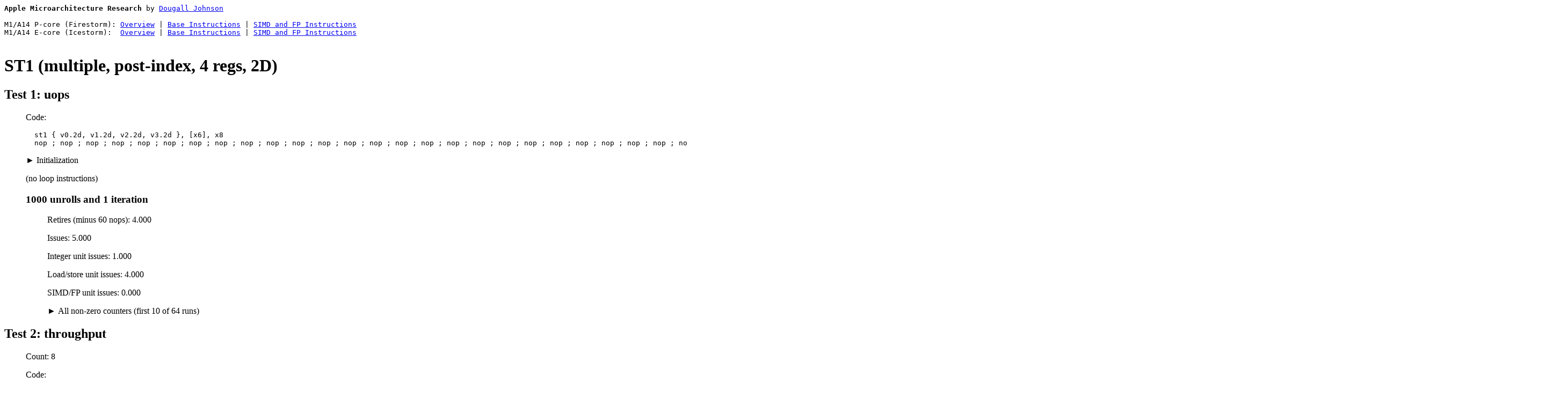

--- FILE ---
content_type: text/html; charset=utf-8
request_url: https://dougallj.github.io/applecpu/measurements/firestorm/ST1_multi_post_4_regs_2D.html
body_size: 4887
content:
<html><head><title>Firestorm: ST1 (multiple, post-index, 4 regs, 2D) measurements</title></head><body>
		<style>
		input[type=checkbox] {
			display: none;
		}
		input[type=checkbox]:checked ~ .remove-check {
		    display: none;
		}
		input[type=checkbox] ~ label > p::before {
			content: "\25BC\A0";
			width: 50px;
		font-family: "Arial", monospace;
		}
		input[type=checkbox]:checked ~ label > p::before {
			content: "\25BA\A0";
			width: 50px;
			font-family: "Arial", monospace;
		}
		pre { margin: 0; }
		label {
			cursor: pointer;
		}
		.clicky {
			text-decoration: underline;
		}
		td {
			text-align: right;
		}
		thead > tr > td {
			font-weight: bold;
			text-align: center;
		}
		</style>
		<pre><strong>Apple Microarchitecture Research</strong> by <a href="https://twitter.com/dougallj">Dougall Johnson</a>

M1/A14 P-core (Firestorm): <a href="../../firestorm.html">Overview</a> | <a href="../../firestorm-int.html">Base Instructions</a> | <a href="../../firestorm-simd.html">SIMD and FP Instructions</a>
M1/A14 E-core (Icestorm):  <a href="../../icestorm.html">Overview</a> | <a href="../../icestorm-int.html">Base Instructions</a> | <a href="../../icestorm-simd.html">SIMD and FP Instructions</a>

</pre><h1>ST1 (multiple, post-index, 4 regs, 2D)</h1><h2>Test 1: uops</h2><div style="margin-left: 40px"><p>Code:</p><pre>  st1 { v0.2d, v1.2d, v2.2d, v3.2d }, [x6], x8
  nop ; nop ; nop ; nop ; nop ; nop ; nop ; nop ; nop ; nop ; nop ; nop ; nop ; nop ; nop ; nop ; nop ; nop ; nop ; nop ; nop ; nop ; nop ; nop ; nop ; nop ; nop ; nop ; nop ; nop ; nop ; nop ; nop ; nop ; nop ; nop ; nop ; nop ; nop ; nop ; nop ; nop ; nop ; nop ; nop ; nop ; nop ; nop ; nop ; nop ; nop ; nop ; nop ; nop ; nop ; nop ; nop ; nop ; nop ; nop</pre><div><input type="checkbox" id="checkbox-0" checked="checked"><label for="checkbox-0"><p>Initialization</p></label><div class="remove-check">
<pre>  mov x0, 0
  mov x8, 0</pre></div></div><p>(no loop instructions)</p><h3>1000 unrolls and 1 iteration</h3><div style="margin-left: 40px"><p>Retires (minus 60 nops): 4.000</p><p>Issues: 5.000</p><p>Integer unit issues: 1.000</p><p>Load/store unit issues: 4.000</p><p>SIMD/FP unit issues: 0.000</p><div><input type="checkbox" id="checkbox-1" checked="checked"><label for="checkbox-1"><p>All non-zero counters (first 10 of 64 runs)</p></label><div class="remove-check">
<table><thead><tr><td>retire uop (01)</td><td>cycle (02)</td><td>03</td><td>l1i tlb fill (04)</td><td>l1d tlb fill (05)</td><td>mmu table walk instruction (07)</td><td>mmu table walk data (08)</td><td>l2 tlb miss instruction (0a)</td><td>l2 tlb miss data (0b)</td><td>18</td><td>19</td><td>1e</td><td>1f</td><td>22</td><td>23</td><td>24</td><td>3a</td><td>3f</td><td>46</td><td>49</td><td>51</td><td>schedule uop (52)</td><td>schedule int uop (53)</td><td>schedule ldst uop (55)</td><td>dispatch int uop (56)</td><td>dispatch ldst uop (58)</td><td>int uops in schedulers (59)</td><td>simd uops in schedulers (5a)</td><td>5e</td><td>5f</td><td>60</td><td>69</td><td>6d</td><td>6e</td><td>map rewind (75)</td><td>map stall (76)</td><td>dispatch uop (78)</td><td>map ldst uop (7d)</td><td>map ldst uop inputs (80)</td><td>82</td><td>83</td><td>flush restart other nonspec (84)</td><td>85</td><td>inst all (8c)</td><td>inst simd store (99)</td><td>inst ldst (9b)</td><td>l1d tlb access (a0)</td><td>l1d tlb miss (a1)</td><td>l1d cache miss st (a2)</td><td>a4</td><td>ld unit uop (a6)</td><td>st unit uop (a7)</td><td>l1d cache writeback (a8)</td><td>a9</td><td>ac</td><td>af</td><td>bc</td><td>l1d cache miss st nonspec (c0)</td><td>l1d tlb miss nonspec (c1)</td><td>c2</td><td>c9</td><td>cf</td><td>d0</td><td>d2</td><td>l1i cache miss demand (d3)</td><td>l1i tlb miss demand (d4)</td><td>d5</td><td>map dispatch bubble (d6)</td><td>d9</td><td>da</td><td>db</td><td>dd</td><td>fetch restart (de)</td><td>e0</td><td>? int output thing (e9)</td><td>ea</td><td>eb</td><td>ec</td><td>? ldst retires (ed)</td><td>? int retires (ef)</td><td>f5</td><td>f6</td><td>f7</td><td>f8</td><td>fd</td></tr></thead><tr><td>64005</td><td>29255</td><td>235</td><td>2</td><td>1</td><td>5</td><td>2</td><td>4</td><td>2</td><td>0</td><td>0</td><td>279</td><td>181</td><td>0</td><td>0</td><td>0</td><td>4711</td><td>28781</td><td>0</td><td>0</td><td>23077</td><td>5010</td><td>1001</td><td>4004</td><td>1001</td><td>4000</td><td>5005</td><td>21775</td><td>0</td><td>13</td><td>0</td><td>17114</td><td>28435</td><td>29218</td><td>8</td><td>30</td><td>5005</td><td>4004</td><td>9000</td><td>29026</td><td>29066</td><td>3</td><td>1</td><td>61001</td><td>1000</td><td>1000</td><td>4014</td><td>7</td><td>8</td><td>0</td><td>3</td><td>4004</td><td>1</td><td>1</td><td>854</td><td>4004</td><td>4</td><td>8</td><td>4</td><td>6</td><td>0</td><td>13075</td><td>9367</td><td>6934</td><td>3097</td><td>1</td><td>63</td><td>20072</td><td>3228</td><td>3820</td><td>23</td><td>57</td><td>63</td><td>28540</td><td>1000</td><td>15927</td><td>12620</td><td>14258</td><td>4000</td><td>1000</td><td>29250</td><td>29194</td><td>29101</td><td>29315</td><td>29334</td></tr><tr><td>64004</td><td>29217</td><td>235</td><td>0</td><td>1</td><td>1</td><td>2</td><td>1</td><td>0</td><td>2</td><td>2</td><td>135</td><td>269</td><td>0</td><td>0</td><td>0</td><td>4653</td><td>29128</td><td>0</td><td>0</td><td>23090</td><td>5005</td><td>1001</td><td>4004</td><td>1001</td><td>4008</td><td>5000</td><td>21768</td><td>0</td><td>4</td><td>0</td><td>17085</td><td>28517</td><td>29179</td><td>15</td><td>49</td><td>5005</td><td>4000</td><td>9009</td><td>29031</td><td>28992</td><td>2</td><td>1</td><td>61001</td><td>1000</td><td>1000</td><td>4007</td><td>18</td><td>12</td><td>0</td><td>3</td><td>4004</td><td>0</td><td>0</td><td>396</td><td>4000</td><td>4</td><td>0</td><td>4</td><td>3</td><td>246</td><td>13232</td><td>9137</td><td>6814</td><td>3168</td><td>1</td><td>60</td><td>20288</td><td>3229</td><td>3815</td><td>15</td><td>63</td><td>59</td><td>28379</td><td>1000</td><td>15591</td><td>12796</td><td>14063</td><td>4000</td><td>1000</td><td>28961</td><td>28946</td><td>29062</td><td>28925</td><td>28891</td></tr><tr><td>64004</td><td>28924</td><td>233</td><td>0</td><td>1</td><td>0</td><td>1</td><td>0</td><td>0</td><td>0</td><td>0</td><td>0</td><td>5</td><td>0</td><td>0</td><td>0</td><td>4736</td><td>28751</td><td>0</td><td>0</td><td>22800</td><td>5000</td><td>1000</td><td>4000</td><td>1000</td><td>4000</td><td>5000</td><td>21623</td><td>0</td><td>6</td><td>0</td><td>17029</td><td>28292</td><td>28776</td><td>3</td><td>10</td><td>5003</td><td>4000</td><td>9000</td><td>28759</td><td>28899</td><td>1</td><td>1</td><td>61001</td><td>1000</td><td>1000</td><td>4004</td><td>4</td><td>8</td><td>0</td><td>1</td><td>4004</td><td>0</td><td>0</td><td>103</td><td>4000</td><td>4</td><td>8</td><td>4</td><td>1</td><td>0</td><td>13280</td><td>9441</td><td>6880</td><td>3188</td><td>0</td><td>58</td><td>19886</td><td>3303</td><td>3817</td><td>16</td><td>60</td><td>64</td><td>28322</td><td>1000</td><td>15772</td><td>12920</td><td>14162</td><td>4000</td><td>1000</td><td>29030</td><td>28937</td><td>29057</td><td>29032</td><td>28830</td></tr><tr><td>64004</td><td>29064</td><td>233</td><td>0</td><td>1</td><td>0</td><td>0</td><td>0</td><td>1</td><td>0</td><td>0</td><td>3</td><td>4</td><td>0</td><td>0</td><td>0</td><td>4635</td><td>28783</td><td>0</td><td>0</td><td>22817</td><td>5000</td><td>1000</td><td>4000</td><td>1000</td><td>4000</td><td>5000</td><td>21627</td><td>0</td><td>4</td><td>0</td><td>17056</td><td>28372</td><td>28908</td><td>3</td><td>28</td><td>5000</td><td>4000</td><td>9000</td><td>28977</td><td>28918</td><td>1</td><td>1</td><td>61001</td><td>1000</td><td>1000</td><td>4005</td><td>6</td><td>8</td><td>0</td><td>1</td><td>4004</td><td>0</td><td>2</td><td>97</td><td>4000</td><td>4</td><td>8</td><td>4</td><td>1</td><td>0</td><td>13146</td><td>9369</td><td>6960</td><td>3157</td><td>1</td><td>60</td><td>19975</td><td>3208</td><td>3810</td><td>10</td><td>56</td><td>52</td><td>28406</td><td>1000</td><td>15607</td><td>12584</td><td>14153</td><td>4000</td><td>1000</td><td>28963</td><td>28813</td><td>29021</td><td>28936</td><td>29003</td></tr><tr><td>64004</td><td>28914</td><td>233</td><td>0</td><td>1</td><td>0</td><td>0</td><td>0</td><td>1</td><td>0</td><td>0</td><td>3</td><td>5</td><td>0</td><td>0</td><td>0</td><td>4672</td><td>28807</td><td>0</td><td>0</td><td>22939</td><td>5000</td><td>1000</td><td>4000</td><td>1000</td><td>4000</td><td>5000</td><td>21613</td><td>0</td><td>11</td><td>0</td><td>17061</td><td>28303</td><td>28788</td><td>3</td><td>10</td><td>5000</td><td>4000</td><td>9000</td><td>28797</td><td>28992</td><td>2</td><td>1</td><td>61001</td><td>1000</td><td>1000</td><td>4005</td><td>5</td><td>8</td><td>0</td><td>1</td><td>4004</td><td>0</td><td>10</td><td>124</td><td>4000</td><td>4</td><td>0</td><td>4</td><td>1</td><td>0</td><td>13131</td><td>9216</td><td>6997</td><td>3134</td><td>0</td><td>53</td><td>19929</td><td>3278</td><td>3807</td><td>17</td><td>62</td><td>70</td><td>28391</td><td>1000</td><td>15734</td><td>12628</td><td>13961</td><td>4000</td><td>1000</td><td>28975</td><td>28908</td><td>28922</td><td>29021</td><td>28988</td></tr><tr><td>64004</td><td>29064</td><td>233</td><td>0</td><td>1</td><td>0</td><td>1</td><td>0</td><td>0</td><td>0</td><td>0</td><td>3</td><td>5</td><td>0</td><td>0</td><td>0</td><td>4780</td><td>28731</td><td>0</td><td>0</td><td>22830</td><td>5000</td><td>1000</td><td>4000</td><td>1000</td><td>4000</td><td>5000</td><td>21619</td><td>0</td><td>2</td><td>0</td><td>17039</td><td>28314</td><td>28991</td><td>3</td><td>10</td><td>5000</td><td>4000</td><td>9000</td><td>28857</td><td>28835</td><td>1</td><td>1</td><td>61001</td><td>1000</td><td>1000</td><td>4005</td><td>4</td><td>8</td><td>0</td><td>1</td><td>4004</td><td>0</td><td>0</td><td>19</td><td>4000</td><td>4</td><td>0</td><td>4</td><td>1</td><td>0</td><td>13053</td><td>9327</td><td>6997</td><td>3145</td><td>0</td><td>55</td><td>19958</td><td>3201</td><td>3815</td><td>18</td><td>65</td><td>61</td><td>28360</td><td>1000</td><td>15735</td><td>12577</td><td>13633</td><td>4000</td><td>1000</td><td>29059</td><td>29075</td><td>28961</td><td>29023</td><td>28991</td></tr><tr><td>64004</td><td>28940</td><td>233</td><td>0</td><td>1</td><td>0</td><td>2</td><td>1</td><td>1</td><td>0</td><td>0</td><td>3</td><td>5</td><td>0</td><td>0</td><td>0</td><td>4687</td><td>28808</td><td>0</td><td>0</td><td>22840</td><td>5000</td><td>1000</td><td>4000</td><td>1000</td><td>4000</td><td>5000</td><td>21610</td><td>0</td><td>2</td><td>0</td><td>17044</td><td>28334</td><td>28964</td><td>3</td><td>10</td><td>5000</td><td>4000</td><td>9000</td><td>28827</td><td>28804</td><td>1</td><td>1</td><td>61001</td><td>1000</td><td>1000</td><td>4004</td><td>5</td><td>0</td><td>0</td><td>3</td><td>4006</td><td>1</td><td>2</td><td>97</td><td>4000</td><td>4</td><td>0</td><td>4</td><td>2</td><td>0</td><td>13079</td><td>9352</td><td>6942</td><td>3218</td><td>2</td><td>56</td><td>19978</td><td>3177</td><td>3814</td><td>11</td><td>60</td><td>65</td><td>28210</td><td>1000</td><td>15745</td><td>12512</td><td>13911</td><td>4000</td><td>1000</td><td>28970</td><td>28904</td><td>29009</td><td>28950</td><td>28891</td></tr><tr><td>64004</td><td>29061</td><td>232</td><td>0</td><td>1</td><td>0</td><td>1</td><td>0</td><td>0</td><td>0</td><td>0</td><td>3</td><td>4</td><td>0</td><td>0</td><td>0</td><td>4726</td><td>28777</td><td>2</td><td>0</td><td>22956</td><td>5000</td><td>1000</td><td>4000</td><td>1000</td><td>4000</td><td>5000</td><td>21629</td><td>0</td><td>0</td><td>0</td><td>17054</td><td>28416</td><td>28958</td><td>3</td><td>10</td><td>5000</td><td>4000</td><td>9000</td><td>28868</td><td>28867</td><td>1</td><td>1</td><td>61001</td><td>1000</td><td>1000</td><td>4005</td><td>4</td><td>8</td><td>0</td><td>1</td><td>4004</td><td>1</td><td>1</td><td>114</td><td>4000</td><td>6</td><td>12</td><td>4</td><td>0</td><td>0</td><td>13145</td><td>9319</td><td>6973</td><td>3152</td><td>1</td><td>45</td><td>19834</td><td>3238</td><td>3819</td><td>7</td><td>68</td><td>61</td><td>28382</td><td>1000</td><td>15666</td><td>12584</td><td>14206</td><td>4000</td><td>1000</td><td>28947</td><td>28967</td><td>29018</td><td>29050</td><td>28929</td></tr><tr><td>64004</td><td>28987</td><td>233</td><td>0</td><td>1</td><td>1</td><td>1</td><td>1</td><td>1</td><td>0</td><td>0</td><td>3</td><td>93</td><td>0</td><td>0</td><td>0</td><td>4671</td><td>28813</td><td>0</td><td>2</td><td>22827</td><td>5000</td><td>1000</td><td>4000</td><td>1000</td><td>4004</td><td>5000</td><td>21632</td><td>0</td><td>4</td><td>0</td><td>17015</td><td>28261</td><td>28872</td><td>3</td><td>10</td><td>5000</td><td>4000</td><td>9000</td><td>28868</td><td>28841</td><td>1</td><td>1</td><td>61001</td><td>1000</td><td>1000</td><td>4005</td><td>6</td><td>12</td><td>0</td><td>1</td><td>4004</td><td>0</td><td>1</td><td>100</td><td>4002</td><td>6</td><td>8</td><td>4</td><td>2</td><td>0</td><td>13185</td><td>9189</td><td>7009</td><td>3100</td><td>0</td><td>62</td><td>19968</td><td>3190</td><td>3818</td><td>17</td><td>61</td><td>62</td><td>28413</td><td>1000</td><td>15902</td><td>12747</td><td>13857</td><td>4000</td><td>1000</td><td>29044</td><td>28940</td><td>29090</td><td>28908</td><td>28943</td></tr><tr><td>64004</td><td>29039</td><td>231</td><td>0</td><td>1</td><td>2</td><td>1</td><td>1</td><td>1</td><td>0</td><td>0</td><td>9</td><td>5</td><td>0</td><td>0</td><td>0</td><td>4684</td><td>28801</td><td>0</td><td>0</td><td>22828</td><td>5000</td><td>1000</td><td>4004</td><td>1001</td><td>4000</td><td>5000</td><td>21624</td><td>0</td><td>4</td><td>0</td><td>17057</td><td>28148</td><td>28934</td><td>3</td><td>10</td><td>5000</td><td>4004</td><td>9000</td><td>28832</td><td>28884</td><td>1</td><td>1</td><td>61001</td><td>1000</td><td>1000</td><td>4005</td><td>5</td><td>12</td><td>0</td><td>0</td><td>4004</td><td>0</td><td>2</td><td>28</td><td>4000</td><td>4</td><td>8</td><td>4</td><td>1</td><td>0</td><td>13129</td><td>9144</td><td>6863</td><td>3178</td><td>0</td><td>58</td><td>19954</td><td>3209</td><td>3811</td><td>16</td><td>64</td><td>64</td><td>28208</td><td>1000</td><td>15740</td><td>12511</td><td>13993</td><td>4000</td><td>1000</td><td>28893</td><td>28952</td><td>28873</td><td>29046</td><td>28991</td></tr></table></div></div></div></div><h2>Test 2: throughput</h2><div style="margin-left: 40px"><p>Count: 8</p><p>Code:</p><pre>  st1 { v0.2d, v1.2d, v2.2d, v3.2d }, [x6], x8
  st1 { v0.2d, v1.2d, v2.2d, v3.2d }, [x6], x8
  st1 { v0.2d, v1.2d, v2.2d, v3.2d }, [x6], x8
  st1 { v0.2d, v1.2d, v2.2d, v3.2d }, [x6], x8
  st1 { v0.2d, v1.2d, v2.2d, v3.2d }, [x6], x8
  st1 { v0.2d, v1.2d, v2.2d, v3.2d }, [x6], x8
  st1 { v0.2d, v1.2d, v2.2d, v3.2d }, [x6], x8
  st1 { v0.2d, v1.2d, v2.2d, v3.2d }, [x6], x8</pre><div><input type="checkbox" id="checkbox-2" checked="checked"><label for="checkbox-2"><p>Initialization</p></label><div class="remove-check">
<pre>  mov x7, x6
  mov x8, x6
  mov x9, x6
  mov x10, x6
  mov x11, x6
  mov x12, x6
  mov x13, x6
  mov x8, 0</pre></div></div><p>(fused SUBS/B.cc loop)</p><h3>100 unrolls and 100 iterations</h3><div style="margin-left: 40px"><p>Result (median cycles for code divided by count): 2.0005</p><div><input type="checkbox" id="checkbox-3" checked="checked"><label for="checkbox-3"><p>All non-zero counters (first 10 of 64 runs)</p></label><div class="remove-check">
<table><thead><tr><td>retire uop (01)</td><td>cycle (02)</td><td>03</td><td>mmu table walk data (08)</td><td>09</td><td>l2 tlb miss instruction (0a)</td><td>l2 tlb miss data (0b)</td><td>18</td><td>19</td><td>1e</td><td>1f</td><td>22</td><td>23</td><td>24</td><td>3a</td><td>3f</td><td>46</td><td>49</td><td>4f</td><td>51</td><td>schedule uop (52)</td><td>schedule int uop (53)</td><td>schedule ldst uop (55)</td><td>dispatch int uop (56)</td><td>dispatch ldst uop (58)</td><td>int uops in schedulers (59)</td><td>simd uops in schedulers (5a)</td><td>60</td><td>69</td><td>6b</td><td>6d</td><td>6e</td><td>map stall dispatch (70)</td><td>map rewind (75)</td><td>map stall (76)</td><td>dispatch uop (78)</td><td>map int uop (7c)</td><td>map ldst uop (7d)</td><td>map int uop inputs (7f)</td><td>map ldst uop inputs (80)</td><td>82</td><td>83</td><td>flush restart other nonspec (84)</td><td>85</td><td>inst all (8c)</td><td>inst branch (8d)</td><td>inst branch taken (90)</td><td>inst branch cond (94)</td><td>inst int alu (97)</td><td>inst simd store (99)</td><td>inst ldst (9b)</td><td>9f</td><td>l1d tlb access (a0)</td><td>l1d tlb miss (a1)</td><td>l1d cache miss st (a2)</td><td>a4</td><td>ld unit uop (a6)</td><td>st unit uop (a7)</td><td>l1d cache writeback (a8)</td><td>a9</td><td>ac</td><td>af</td><td>bc</td><td>l1d cache miss st nonspec (c0)</td><td>cf</td><td>d0</td><td>d5</td><td>map dispatch bubble (d6)</td><td>dd</td><td>fetch restart (de)</td><td>e0</td><td>? int output thing (e9)</td><td>? ldst retires (ed)</td><td>? int retires (ef)</td><td>f5</td><td>f6</td><td>f7</td><td>f8</td><td>fd</td></tr></thead><tr><td>320205</td><td>160043</td><td>1240</td><td>0</td><td>0</td><td>0</td><td>0</td><td>0</td><td>0</td><td>0</td><td>3</td><td>0</td><td>0</td><td>0</td><td>0</td><td>160028</td><td>16</td><td>0</td><td>0</td><td>25</td><td>400100</td><td>80100</td><td>320000</td><td>80100</td><td>320000</td><td>400526</td><td>7359352</td><td>1</td><td>160017</td><td>0</td><td>160042</td><td>160040</td><td>79978</td><td>3</td><td>80024</td><td>400100</td><td>200</td><td>320000</td><td>200</td><td>720000</td><td>160042</td><td>160042</td><td>1</td><td>1</td><td>80201</td><td>100</td><td>99</td><td>100</td><td>100</td><td>80000</td><td>80000</td><td>100</td><td>320000</td><td>0</td><td>42</td><td>0</td><td>0</td><td>320000</td><td>0</td><td>0</td><td>0</td><td>320002</td><td>2</td><td>0</td><td>5110</td><td>0</td><td>1</td><td>17</td><td>1</td><td>1</td><td>160039</td><td>80000</td><td>320000</td><td>80100</td><td>160043</td><td>160043</td><td>160055</td><td>160043</td><td>160043</td></tr><tr><td>320204</td><td>160042</td><td>1240</td><td>0</td><td>0</td><td>0</td><td>0</td><td>0</td><td>0</td><td>0</td><td>3</td><td>1</td><td>0</td><td>0</td><td>1</td><td>160028</td><td>0</td><td>16</td><td>0</td><td>25</td><td>400100</td><td>80100</td><td>320000</td><td>80100</td><td>320000</td><td>400526</td><td>7359352</td><td>0</td><td>160015</td><td>0</td><td>160040</td><td>160042</td><td>79981</td><td>3</td><td>80022</td><td>400100</td><td>200</td><td>320000</td><td>200</td><td>720000</td><td>160040</td><td>160040</td><td>1</td><td>1</td><td>80201</td><td>100</td><td>99</td><td>100</td><td>100</td><td>80000</td><td>80000</td><td>100</td><td>320000</td><td>0</td><td>42</td><td>0</td><td>0</td><td>320000</td><td>1</td><td>0</td><td>5</td><td>320000</td><td>2</td><td>42</td><td>5110</td><td>0</td><td>2</td><td>17</td><td>1</td><td>1</td><td>160039</td><td>80000</td><td>320000</td><td>80100</td><td>160043</td><td>160043</td><td>160044</td><td>160043</td><td>160043</td></tr><tr><td>320204</td><td>160042</td><td>1241</td><td>0</td><td>0</td><td>0</td><td>0</td><td>0</td><td>0</td><td>0</td><td>3</td><td>1</td><td>0</td><td>0</td><td>1</td><td>160027</td><td>0</td><td>16</td><td>0</td><td>25</td><td>400100</td><td>80100</td><td>320000</td><td>80100</td><td>320000</td><td>470176</td><td>7383532</td><td>0</td><td>160017</td><td>0</td><td>160054</td><td>160042</td><td>79981</td><td>3</td><td>80024</td><td>400100</td><td>200</td><td>320000</td><td>200</td><td>720000</td><td>160040</td><td>160042</td><td>1</td><td>1</td><td>80201</td><td>100</td><td>99</td><td>100</td><td>100</td><td>80000</td><td>80000</td><td>100</td><td>320000</td><td>0</td><td>42</td><td>0</td><td>0</td><td>320000</td><td>0</td><td>0</td><td>2</td><td>320002</td><td>2</td><td>42</td><td>5110</td><td>0</td><td>2</td><td>17</td><td>1</td><td>2</td><td>160039</td><td>80000</td><td>320000</td><td>80100</td><td>160041</td><td>160041</td><td>160043</td><td>160044</td><td>160041</td></tr><tr><td>320204</td><td>160180</td><td>1285</td><td>0</td><td>0</td><td>0</td><td>0</td><td>0</td><td>0</td><td>0</td><td>3</td><td>0</td><td>0</td><td>1</td><td>0</td><td>160028</td><td>16</td><td>16</td><td>0</td><td>25</td><td>400189</td><td>80100</td><td>320000</td><td>80100</td><td>320000</td><td>480499</td><td>7359352</td><td>0</td><td>160017</td><td>0</td><td>160042</td><td>160042</td><td>79980</td><td>3</td><td>80025</td><td>400100</td><td>200</td><td>320000</td><td>200</td><td>720000</td><td>160042</td><td>160042</td><td>1</td><td>1</td><td>80201</td><td>100</td><td>99</td><td>100</td><td>100</td><td>80000</td><td>80000</td><td>100</td><td>320000</td><td>0</td><td>48</td><td>0</td><td>0</td><td>320002</td><td>0</td><td>0</td><td>2</td><td>320002</td><td>0</td><td>0</td><td>5110</td><td>0</td><td>2</td><td>17</td><td>2</td><td>2</td><td>160039</td><td>80000</td><td>320000</td><td>80100</td><td>160044</td><td>160041</td><td>160044</td><td>160175</td><td>160043</td></tr><tr><td>320204</td><td>160054</td><td>1240</td><td>0</td><td>0</td><td>0</td><td>0</td><td>0</td><td>0</td><td>12</td><td>3</td><td>0</td><td>0</td><td>0</td><td>1</td><td>160027</td><td>16</td><td>16</td><td>0</td><td>25</td><td>400100</td><td>80100</td><td>320000</td><td>80100</td><td>320000</td><td>400526</td><td>7359352</td><td>0</td><td>160017</td><td>0</td><td>160175</td><td>160042</td><td>79980</td><td>3</td><td>80024</td><td>400100</td><td>200</td><td>320000</td><td>200</td><td>720000</td><td>160043</td><td>160043</td><td>1</td><td>1</td><td>80201</td><td>100</td><td>99</td><td>100</td><td>100</td><td>80000</td><td>80000</td><td>100</td><td>320060</td><td>0</td><td>42</td><td>0</td><td>0</td><td>320000</td><td>1</td><td>0</td><td>5</td><td>320062</td><td>0</td><td>0</td><td>5110</td><td>0</td><td>2</td><td>17</td><td>2</td><td>2</td><td>160040</td><td>80000</td><td>320000</td><td>80100</td><td>160043</td><td>160044</td><td>160043</td><td>160041</td><td>160173</td></tr><tr><td>320204</td><td>160043</td><td>1240</td><td>0</td><td>0</td><td>0</td><td>0</td><td>0</td><td>0</td><td>0</td><td>3</td><td>0</td><td>0</td><td>0</td><td>1</td><td>160166</td><td>16</td><td>16</td><td>1</td><td>25</td><td>400100</td><td>80100</td><td>320000</td><td>80100</td><td>320108</td><td>400526</td><td>7359448</td><td>0</td><td>160017</td><td>0</td><td>160042</td><td>160042</td><td>79981</td><td>3</td><td>80024</td><td>400100</td><td>200</td><td>320000</td><td>200</td><td>720000</td><td>160043</td><td>160042</td><td>1</td><td>1</td><td>80201</td><td>100</td><td>99</td><td>100</td><td>100</td><td>80000</td><td>80000</td><td>100</td><td>320000</td><td>0</td><td>42</td><td>0</td><td>0</td><td>320000</td><td>1</td><td>0</td><td>2</td><td>320002</td><td>0</td><td>42</td><td>5112</td><td>0</td><td>2</td><td>17</td><td>2</td><td>2</td><td>160040</td><td>80000</td><td>320000</td><td>80100</td><td>160043</td><td>160043</td><td>160044</td><td>160041</td><td>160041</td></tr><tr><td>320204</td><td>160040</td><td>1241</td><td>0</td><td>0</td><td>0</td><td>0</td><td>0</td><td>0</td><td>0</td><td>3</td><td>0</td><td>0</td><td>1</td><td>0</td><td>160025</td><td>16</td><td>16</td><td>1</td><td>25</td><td>400100</td><td>80129</td><td>320000</td><td>80100</td><td>320000</td><td>400526</td><td>7359448</td><td>0</td><td>160017</td><td>0</td><td>160174</td><td>160042</td><td>79980</td><td>3</td><td>80024</td><td>400100</td><td>200</td><td>320000</td><td>200</td><td>720000</td><td>160043</td><td>160042</td><td>1</td><td>1</td><td>80201</td><td>100</td><td>99</td><td>100</td><td>100</td><td>80000</td><td>80000</td><td>100</td><td>320000</td><td>0</td><td>42</td><td>0</td><td>0</td><td>320002</td><td>0</td><td>0</td><td>5</td><td>320002</td><td>2</td><td>42</td><td>5110</td><td>0</td><td>1</td><td>17</td><td>1</td><td>2</td><td>160039</td><td>80029</td><td>320000</td><td>80100</td><td>160041</td><td>160191</td><td>160043</td><td>160043</td><td>160043</td></tr><tr><td>320204</td><td>160040</td><td>1285</td><td>0</td><td>0</td><td>0</td><td>0</td><td>0</td><td>0</td><td>9</td><td>3</td><td>0</td><td>0</td><td>0</td><td>0</td><td>160027</td><td>16</td><td>16</td><td>1</td><td>25</td><td>400100</td><td>80100</td><td>320000</td><td>80100</td><td>320000</td><td>400526</td><td>7359448</td><td>0</td><td>160017</td><td>0</td><td>160171</td><td>160042</td><td>79980</td><td>3</td><td>80022</td><td>400100</td><td>200</td><td>320000</td><td>200</td><td>720000</td><td>160043</td><td>160040</td><td>1</td><td>1</td><td>80201</td><td>100</td><td>99</td><td>100</td><td>100</td><td>80000</td><td>80000</td><td>100</td><td>320062</td><td>0</td><td>0</td><td>0</td><td>0</td><td>320002</td><td>0</td><td>0</td><td>2</td><td>320060</td><td>2</td><td>0</td><td>5112</td><td>0</td><td>2</td><td>17</td><td>2</td><td>1</td><td>160039</td><td>80000</td><td>320000</td><td>80100</td><td>160041</td><td>160043</td><td>160041</td><td>160043</td><td>160044</td></tr><tr><td>320204</td><td>160042</td><td>1241</td><td>0</td><td>0</td><td>0</td><td>0</td><td>0</td><td>0</td><td>0</td><td>0</td><td>0</td><td>1</td><td>0</td><td>0</td><td>160025</td><td>16</td><td>16</td><td>1</td><td>25</td><td>400100</td><td>80100</td><td>320000</td><td>80100</td><td>320000</td><td>480499</td><td>7359352</td><td>0</td><td>160017</td><td>0</td><td>160170</td><td>160432</td><td>79981</td><td>3</td><td>80214</td><td>400237</td><td>200</td><td>320120</td><td>200</td><td>720270</td><td>160042</td><td>160043</td><td>1</td><td>1</td><td>80201</td><td>100</td><td>99</td><td>100</td><td>100</td><td>80000</td><td>80000</td><td>100</td><td>320180</td><td>2</td><td>0</td><td>979</td><td>0</td><td>320180</td><td>0</td><td>9</td><td>3127</td><td>320182</td><td>2</td><td>42</td><td>5143</td><td>0</td><td>2</td><td>26</td><td>2</td><td>1</td><td>164477</td><td>80087</td><td>320000</td><td>80100</td><td>160315</td><td>160314</td><td>160460</td><td>160572</td><td>160442</td></tr><tr><td>320204</td><td>160444</td><td>1244</td><td>1</td><td>1</td><td>1</td><td>0</td><td>3</td><td>3</td><td>528</td><td>267</td><td>0</td><td>1</td><td>0</td><td>1</td><td>160027</td><td>0</td><td>16</td><td>1</td><td>25</td><td>400100</td><td>80100</td><td>320000</td><td>80100</td><td>320000</td><td>400526</td><td>7359352</td><td>0</td><td>160017</td><td>0</td><td>160042</td><td>160043</td><td>79978</td><td>3</td><td>80025</td><td>400100</td><td>200</td><td>320000</td><td>200</td><td>720000</td><td>160042</td><td>160042</td><td>1</td><td>1</td><td>80201</td><td>100</td><td>99</td><td>100</td><td>100</td><td>80000</td><td>80000</td><td>100</td><td>320000</td><td>0</td><td>42</td><td>0</td><td>0</td><td>320000</td><td>1</td><td>0</td><td>3</td><td>320000</td><td>0</td><td>42</td><td>5112</td><td>0</td><td>2</td><td>17</td><td>2</td><td>1</td><td>160037</td><td>80000</td><td>320000</td><td>80100</td><td>160043</td><td>160044</td><td>160043</td><td>160041</td><td>160041</td></tr></table></div></div></div><h3>1000 unrolls and 10 iterations</h3><div style="margin-left: 40px"><p>Result (median cycles for code divided by count): 2.0007</p><div><input type="checkbox" id="checkbox-4" checked="checked"><label for="checkbox-4"><p>All non-zero counters (first 10 of 64 runs)</p></label><div class="remove-check">
<table><thead><tr><td>retire uop (01)</td><td>cycle (02)</td><td>03</td><td>l1d tlb fill (05)</td><td>mmu table walk data (08)</td><td>l2 tlb miss data (0b)</td><td>18</td><td>19</td><td>1e</td><td>1f</td><td>23</td><td>3a</td><td>3f</td><td>46</td><td>49</td><td>4f</td><td>51</td><td>schedule uop (52)</td><td>schedule int uop (53)</td><td>schedule ldst uop (55)</td><td>dispatch int uop (56)</td><td>dispatch ldst uop (58)</td><td>int uops in schedulers (59)</td><td>simd uops in schedulers (5a)</td><td>60</td><td>69</td><td>6d</td><td>6e</td><td>map stall dispatch (70)</td><td>map rewind (75)</td><td>map stall (76)</td><td>dispatch uop (78)</td><td>map int uop (7c)</td><td>map ldst uop (7d)</td><td>map int uop inputs (7f)</td><td>map ldst uop inputs (80)</td><td>82</td><td>83</td><td>flush restart other nonspec (84)</td><td>85</td><td>inst all (8c)</td><td>inst branch (8d)</td><td>inst branch taken (90)</td><td>inst branch cond (94)</td><td>inst int alu (97)</td><td>inst simd store (99)</td><td>inst ldst (9b)</td><td>9f</td><td>l1d tlb access (a0)</td><td>l1d tlb miss (a1)</td><td>l1d cache miss st (a2)</td><td>a4</td><td>ld unit uop (a6)</td><td>st unit uop (a7)</td><td>l1d cache writeback (a8)</td><td>a9</td><td>ac</td><td>af</td><td>bc</td><td>l1d cache miss st nonspec (c0)</td><td>l1d tlb miss nonspec (c1)</td><td>c2</td><td>cf</td><td>d5</td><td>map dispatch bubble (d6)</td><td>dd</td><td>fetch restart (de)</td><td>e0</td><td>? int output thing (e9)</td><td>ea</td><td>? ldst retires (ed)</td><td>? int retires (ef)</td><td>f5</td><td>f6</td><td>f7</td><td>f8</td><td>fd</td></tr></thead><tr><td>320025</td><td>160458</td><td>1241</td><td>1</td><td>1</td><td>0</td><td>1</td><td>0</td><td>0</td><td>102</td><td>0</td><td>1</td><td>164122</td><td>16</td><td>16</td><td>296</td><td>107</td><td>400277</td><td>80097</td><td>320120</td><td>80126</td><td>320216</td><td>444876</td><td>7369604</td><td>0</td><td>160274</td><td>160534</td><td>160448</td><td>80145</td><td>14</td><td>80292</td><td>400421</td><td>20</td><td>320480</td><td>20</td><td>720000</td><td>160052</td><td>160054</td><td>1</td><td>1</td><td>80021</td><td>10</td><td>9</td><td>10</td><td>10</td><td>80000</td><td>80000</td><td>10</td><td>320014</td><td>15</td><td>44</td><td>0</td><td>1</td><td>320016</td><td>0</td><td>2</td><td>17</td><td>320002</td><td>16</td><td>44</td><td>14</td><td>0</td><td>5020</td><td>4</td><td>17</td><td>6</td><td>6</td><td>160051</td><td>80000</td><td>0</td><td>320000</td><td>80010</td><td>160053</td><td>160054</td><td>160054</td><td>160053</td><td>160053</td></tr><tr><td>320024</td><td>160054</td><td>1241</td><td>1</td><td>0</td><td>0</td><td>0</td><td>0</td><td>0</td><td>17</td><td>0</td><td>1</td><td>160037</td><td>16</td><td>16</td><td>6</td><td>25</td><td>400010</td><td>80010</td><td>320000</td><td>80010</td><td>320000</td><td>400069</td><td>7359956</td><td>0</td><td>160039</td><td>160053</td><td>160063</td><td>80001</td><td>3</td><td>80034</td><td>400010</td><td>20</td><td>320000</td><td>20</td><td>720000</td><td>160054</td><td>160052</td><td>1</td><td>1</td><td>80021</td><td>10</td><td>9</td><td>10</td><td>10</td><td>80000</td><td>80000</td><td>10</td><td>320015</td><td>14</td><td>44</td><td>0</td><td>1</td><td>320016</td><td>0</td><td>0</td><td>19</td><td>320000</td><td>16</td><td>44</td><td>14</td><td>0</td><td>5020</td><td>7</td><td>17</td><td>7</td><td>7</td><td>160060</td><td>80000</td><td>0</td><td>320000</td><td>80010</td><td>160055</td><td>160055</td><td>160055</td><td>160055</td><td>160065</td></tr><tr><td>320024</td><td>160054</td><td>1241</td><td>1</td><td>1</td><td>0</td><td>0</td><td>0</td><td>0</td><td>18</td><td>0</td><td>1</td><td>160039</td><td>16</td><td>16</td><td>2</td><td>25</td><td>400010</td><td>80010</td><td>320000</td><td>80010</td><td>320000</td><td>400069</td><td>7360028</td><td>0</td><td>160029</td><td>160052</td><td>160054</td><td>79992</td><td>3</td><td>80045</td><td>400010</td><td>20</td><td>320000</td><td>20</td><td>720000</td><td>160053</td><td>160052</td><td>1</td><td>1</td><td>80021</td><td>10</td><td>9</td><td>10</td><td>10</td><td>80000</td><td>80000</td><td>10</td><td>320015</td><td>14</td><td>42</td><td>0</td><td>0</td><td>320016</td><td>0</td><td>0</td><td>16</td><td>320002</td><td>16</td><td>44</td><td>14</td><td>1</td><td>5020</td><td>7</td><td>17</td><td>7</td><td>7</td><td>160051</td><td>80000</td><td>0</td><td>320000</td><td>80010</td><td>160064</td><td>160065</td><td>160064</td><td>160053</td><td>160055</td></tr><tr><td>320024</td><td>160053</td><td>1241</td><td>1</td><td>1</td><td>1</td><td>0</td><td>0</td><td>0</td><td>20</td><td>0</td><td>1</td><td>160042</td><td>16</td><td>16</td><td>0</td><td>25</td><td>400010</td><td>80010</td><td>320000</td><td>80010</td><td>320000</td><td>400069</td><td>7360004</td><td>0</td><td>160027</td><td>160052</td><td>160063</td><td>80031</td><td>3</td><td>80035</td><td>400010</td><td>20</td><td>320000</td><td>20</td><td>720000</td><td>160054</td><td>160054</td><td>1</td><td>1</td><td>80021</td><td>10</td><td>9</td><td>10</td><td>10</td><td>80000</td><td>80000</td><td>10</td><td>320014</td><td>14</td><td>44</td><td>0</td><td>0</td><td>320016</td><td>0</td><td>0</td><td>18</td><td>320002</td><td>16</td><td>44</td><td>14</td><td>1</td><td>5020</td><td>7</td><td>17</td><td>7</td><td>7</td><td>160044</td><td>80000</td><td>0</td><td>320000</td><td>80010</td><td>160055</td><td>160055</td><td>160065</td><td>160064</td><td>160056</td></tr><tr><td>320024</td><td>160597</td><td>1242</td><td>1</td><td>1</td><td>0</td><td>0</td><td>1</td><td>0</td><td>2411</td><td>0</td><td>1</td><td>160039</td><td>16</td><td>16</td><td>1</td><td>25</td><td>400010</td><td>80010</td><td>320000</td><td>80010</td><td>320000</td><td>400068</td><td>7360028</td><td>0</td><td>160029</td><td>160047</td><td>160054</td><td>79985</td><td>3</td><td>80030</td><td>400010</td><td>20</td><td>320720</td><td>20</td><td>722700</td><td>160054</td><td>161607</td><td>12</td><td>1</td><td>80021</td><td>10</td><td>9</td><td>10</td><td>10</td><td>80000</td><td>80000</td><td>10</td><td>320015</td><td>16</td><td>44</td><td>0</td><td>0</td><td>320016</td><td>0</td><td>1</td><td>18</td><td>320002</td><td>16</td><td>0</td><td>14</td><td>0</td><td>5020</td><td>5</td><td>17</td><td>7</td><td>5</td><td>160060</td><td>80000</td><td>0</td><td>320000</td><td>80010</td><td>160325</td><td>160055</td><td>160191</td><td>160055</td><td>160063</td></tr><tr><td>320024</td><td>160054</td><td>1241</td><td>1</td><td>0</td><td>0</td><td>0</td><td>0</td><td>150</td><td>17</td><td>0</td><td>1</td><td>160046</td><td>16</td><td>16</td><td>2</td><td>49</td><td>400010</td><td>80010</td><td>320000</td><td>80010</td><td>320000</td><td>474401</td><td>7359908</td><td>0</td><td>160030</td><td>160054</td><td>160047</td><td>79985</td><td>3</td><td>80036</td><td>400010</td><td>20</td><td>320000</td><td>20</td><td>720000</td><td>160197</td><td>160184</td><td>2</td><td>1</td><td>80021</td><td>10</td><td>9</td><td>10</td><td>10</td><td>80000</td><td>80000</td><td>10</td><td>320014</td><td>14</td><td>44</td><td>0</td><td>0</td><td>320016</td><td>0</td><td>0</td><td>14</td><td>320002</td><td>16</td><td>44</td><td>14</td><td>1</td><td>5020</td><td>7</td><td>16</td><td>7</td><td>5</td><td>160049</td><td>80000</td><td>0</td><td>320000</td><td>80010</td><td>160055</td><td>160055</td><td>160055</td><td>160055</td><td>160055</td></tr><tr><td>320024</td><td>160052</td><td>1241</td><td>1</td><td>0</td><td>0</td><td>0</td><td>0</td><td>0</td><td>19</td><td>0</td><td>1</td><td>160039</td><td>16</td><td>0</td><td>1</td><td>25</td><td>400010</td><td>80010</td><td>320060</td><td>80010</td><td>320000</td><td>400069</td><td>7360004</td><td>0</td><td>160029</td><td>160052</td><td>160047</td><td>79985</td><td>3</td><td>80034</td><td>400010</td><td>20</td><td>320000</td><td>20</td><td>720000</td><td>160054</td><td>160052</td><td>1</td><td>1</td><td>80021</td><td>10</td><td>9</td><td>10</td><td>10</td><td>80000</td><td>80000</td><td>10</td><td>320014</td><td>14</td><td>44</td><td>0</td><td>0</td><td>320016</td><td>1</td><td>1</td><td>17</td><td>320002</td><td>16</td><td>44</td><td>14</td><td>0</td><td>5020</td><td>7</td><td>17</td><td>7</td><td>5</td><td>160052</td><td>80000</td><td>0</td><td>320000</td><td>80010</td><td>160450</td><td>160463</td><td>160320</td><td>160451</td><td>160324</td></tr><tr><td>320024</td><td>160591</td><td>1243</td><td>1</td><td>2</td><td>2</td><td>1</td><td>2</td><td>5016</td><td>3187</td><td>0</td><td>1</td><td>160563</td><td>16</td><td>16</td><td>221</td><td>102</td><td>400366</td><td>80068</td><td>320180</td><td>80097</td><td>320324</td><td>453857</td><td>7374392</td><td>0</td><td>160383</td><td>160312</td><td>160454</td><td>80148</td><td>33</td><td>80428</td><td>400558</td><td>20</td><td>320000</td><td>20</td><td>720000</td><td>160047</td><td>160052</td><td>1</td><td>1</td><td>80021</td><td>10</td><td>9</td><td>10</td><td>10</td><td>80000</td><td>80000</td><td>10</td><td>320015</td><td>15</td><td>44</td><td>1</td><td>1</td><td>320016</td><td>0</td><td>2</td><td>24</td><td>320002</td><td>16</td><td>44</td><td>14</td><td>1</td><td>5020</td><td>7</td><td>17</td><td>7</td><td>7</td><td>160044</td><td>80000</td><td>0</td><td>320000</td><td>80010</td><td>160316</td><td>160313</td><td>160187</td><td>160054</td><td>160053</td></tr><tr><td>320024</td><td>160047</td><td>1241</td><td>1</td><td>0</td><td>0</td><td>0</td><td>0</td><td>12</td><td>19</td><td>0</td><td>1</td><td>160039</td><td>16</td><td>16</td><td>1</td><td>25</td><td>400010</td><td>80010</td><td>320000</td><td>80010</td><td>320000</td><td>479964</td><td>7360028</td><td>0</td><td>160264</td><td>160315</td><td>160323</td><td>79990</td><td>3</td><td>80036</td><td>400010</td><td>20</td><td>320000</td><td>20</td><td>720000</td><td>160131</td><td>160054</td><td>1</td><td>1</td><td>80021</td><td>10</td><td>9</td><td>10</td><td>10</td><td>80000</td><td>80000</td><td>10</td><td>320015</td><td>14</td><td>44</td><td>0</td><td>1</td><td>320016</td><td>0</td><td>1</td><td>21</td><td>320002</td><td>16</td><td>44</td><td>14</td><td>0</td><td>5020</td><td>7</td><td>17</td><td>7</td><td>5</td><td>160049</td><td>80029</td><td>0</td><td>320000</td><td>80010</td><td>160055</td><td>160055</td><td>160048</td><td>160055</td><td>160056</td></tr><tr><td>320024</td><td>160054</td><td>1241</td><td>1</td><td>0</td><td>0</td><td>0</td><td>0</td><td>132</td><td>1075</td><td>0</td><td>1</td><td>160039</td><td>0</td><td>16</td><td>2</td><td>25</td><td>400010</td><td>80010</td><td>320000</td><td>80010</td><td>320000</td><td>400069</td><td>7360004</td><td>1</td><td>160029</td><td>160047</td><td>160047</td><td>79993</td><td>3</td><td>80037</td><td>400010</td><td>20</td><td>320000</td><td>20</td><td>720000</td><td>160047</td><td>160054</td><td>1</td><td>1</td><td>80021</td><td>10</td><td>9</td><td>10</td><td>10</td><td>80000</td><td>80000</td><td>10</td><td>320015</td><td>14</td><td>44</td><td>0</td><td>0</td><td>320014</td><td>0</td><td>0</td><td>19</td><td>320002</td><td>16</td><td>44</td><td>14</td><td>0</td><td>5020</td><td>7</td><td>17</td><td>5</td><td>7</td><td>160051</td><td>80000</td><td>107</td><td>320000</td><td>80010</td><td>160125</td><td>160055</td><td>160048</td><td>160055</td><td>160055</td></tr></table></div></div></div></div></body></html>